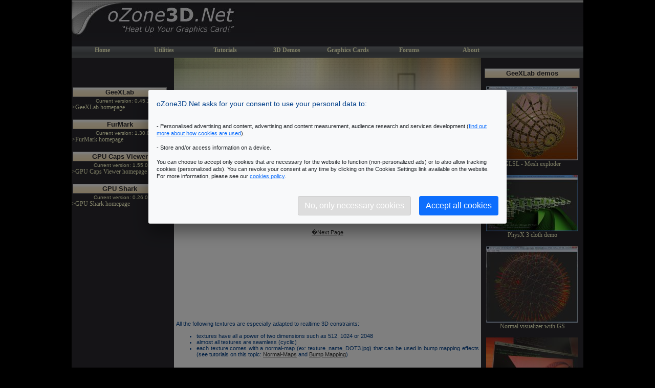

--- FILE ---
content_type: text/html; charset=UTF-8
request_url: http://www.ozone3d.net/media/textures_2d/pack01/index.php
body_size: 4593
content:
<HTML lang="en"><HEAD><META http-equiv="Content-type" content="text/html; charset="utf-8""><TITLE>oZone3D.Net - Free Texture Pack For Real Time 3D - Seamless Textures - Diffuse And Normal Maps - Download</TITLE><META name="Description" content="oZone3D.Net - Free Texture Pack For Real Time 3D - Seamless Textures - Diffuse And Normal Maps - Download"><META name="Keywords" content="2d, texture, textures, image, download, normal map, diffuse map, color map, seamless, power of two, real time 3d, realtime 3d, opengl, jpg, tga" ><meta NAME="TECHNOLOGY" CONTENT="3D"><META name="robots" content="index, follow"><META NAME="revisit-after" CONTENT="2 days"><META http-equiv="Content-Language" content="en-fr"><META name="author" content="JeGX/Geeks3D.com"><META name="copyright" content="Copyright (C) JeGX/Geeks3D 2002-2024 - All rights reserved."><link rel="stylesheet" href="/css/o3_style.css" media="screen">
	<!-- Google Tag Manager -->
	<script>(function(w,d,s,l,i){w[l]=w[l]||[];w[l].push({"gtm.start":
	new Date().getTime(),event:"gtm.js"});var f=d.getElementsByTagName(s)[0],
	j=d.createElement(s),dl=l!="dataLayer"?"&l="+l:"";j.async=true;j.src=
	"https://www.googletagmanager.com/gtm.js?id="+i+dl;f.parentNode.insertBefore(j,f);
	})(window,document,"script","dataLayer","GTM-P6BPVK5");</script>
	<!-- End Google Tag Manager -->
	
	<script async src="https://pagead2.googlesyndication.com/pagead/js/adsbygoogle.js?client=ca-pub-5414276038817348" crossorigin="anonymous"></script>
	<script>
		window.adsbygoogle = window.adsbygoogle || [];
		window.adsbygoogle.pauseAdRequests = 1;  
	</script>
  
	<script>
		window.dataLayer = window.dataLayer || [];
		function gtag(){dataLayer.push(arguments);}
		gtag('consent', 'default', {
			'ad_storage': 'denied',
      'ad_user_data': 'denied',
      'ad_personalization': 'denied',
			'analytics_storage': 'denied',
      'functionality_storage': 'denied',
      'personalization_storage': 'denied',
      'security_storage': 'denied'
			});
	</script>
 
	<script>
  window.dataLayer = window.dataLayer || [];
  function gtag(){dataLayer.push(arguments);}
  function cookiesConsentGranted() 
  {
    gtag('consent', 'update', {
      'ad_storage': 'granted',
      'ad_user_data': 'granted',
      'ad_personalization': 'granted'
    });
    // personalized ads
    window.adsbygoogle.pauseAdRequests = 0;    
    window.adsbygoogle.requestNonPersonalizedAds = 0;    
  }
  function cookiesNPA() 
  {
    gtag('consent', 'update', {
      'ad_storage': 'denied',
      'ad_user_data': 'denied',
      'ad_personalization': 'denied'
    });
    // non-personalized ads
    window.adsbygoogle.pauseAdRequests = 0;    
    window.adsbygoogle.requestNonPersonalizedAds = 1;    
  }
	</script>  
	
	<link rel="stylesheet" type="text/css" href="/_cookie_consent/cookie-consent.css"/>
	<script src="/_cookie_consent/cookie-consent.js"></script>
	</HEAD><body bgcolor="#000" TOPMARGIN="0" MARGINHEIGHT="0">
	<!-- Google Tag Manager (noscript) -->
	<noscript><iframe src="https://www.googletagmanager.com/ns.html?id=GTM-P6BPVK5" height="0" width="0" style="display:none;visibility:hidden"></iframe></noscript>
	<!-- End Google Tag Manager (noscript) -->

	<script>
  const cookieConsent = new CookieConsent({
      postSelectionCallback: function() { location.reload()},
      autoShowModal: true,
      blockAccess: true,
      contentUrl: "/_cookie_consent/cookie-consent-content",
      privacyPolicyUrl: "/cookies.html",
      lang: "en"
  });
	if (cookieConsent.isCookieStored())
	{
		if (cookieConsent.trackingAllowed()) { cookiesConsentGranted(); }
		else { cookiesNPA(); }
	}
	</script>
	<center>
	<table width=1000 border="0" CELLPADDING="0" CELLSPACING="0" bgcolor="#ffffff"><tr>
	<td background="/images/site/logo.jpg" width="358" height="91" ></td><td background="/images/site/logo_background.gif" width="642"  height="91" ></td>
	</tr>
	</table></center><center><table width="1000" border="0" CELLPADDING="0" CELLSPACING="0" bgcolor="#ffffff"><tr><TD COLSPAN="3"><TABLE border="0" cellspacing="0" cellpadding="0" width="1000" border="0"><TR><TD align=left background="/images/site/catbg.jpg" height="22"><TABLE cellspacing="0" cellpadding="0" border="0"><TR><td class="main_menu"><a class="link_main_menu" href="/">Home</a></td><td class="main_menu"><a class="link_main_menu" href="/index_softwares.php">Utilities</a></td><td class="main_menu"><a class="link_main_menu" href="/tutorials/">Tutorials</a></td><td class="main_menu"><a class="link_main_menu" href="/demos_projects/">3D Demos</a></td><td class="main_menu"><a class="link_main_menu" href="/gpu/">Graphics Cards</a></td><td class="main_menu"><a class="link_main_menu" href="https://geeks3d.com/forums/">Forums</a></td><td class="main_menu"><a class="link_main_menu" href="/about.php">About</a></td></TR></TABLE></TD></TR></TABLE></td></tr><tr><td style="padding-top:0px; vertical-align:top" width="200" bgcolor="#2a292f" ><table width="100%" border="0" cellspacing="0" cellpadding="0"><tr><td align="left" valign="top"><table><tr><td width="180" valign="top" class="Cadre1" align="center" ><font color="#2a292f" size="2">GeeXLab</font></td></tr></table><center><font color="#FFFFcc" size="1">Current version: 0.45.1</font></center><a class="hot_link_menu" align="right" href="https://geeks3d.com/geexlab/" target="$target">>GeeXLab homepage</a></td></tr><tr><td align="left" valign="top"><br/><table><tr><td width="180" valign="top" class="Cadre1" align="center" ><font color="#2a292f" size="2">FurMark</font></td></tr></table><center><font color="#FFFFcc" size="1">Current version: 1.30.0</font></center><a class="hot_link_menu" align="right" href="https://geeks3d.com/furmark/" target="$target">>FurMark homepage</a><br/></td></tr><tr><td align="left" valign="top"><br/><table><tr><td width="180" valign="top" class="Cadre1" align="center" ><font color="#2a292f" size="2">GPU Caps Viewer</font></td></tr></table><center><font color="#FFFFcc" size="1">Current version: 1.55.0.0</font></center><a class="hot_link_menu" align="right" href="https://ozone3d.net/gpu_caps_viewer/" target="$target">>GPU Caps Viewer homepage</a><br/></td></tr><tr><td align="left" valign="top"><br/><table><tr><td width="180" valign="top" class="Cadre1" align="center" ><font color="#2a292f" size="2">GPU Shark</font></td></tr></table><center><font color="#FFFFcc" size="1">Current version: 0.26.0.0</font></center><a class="hot_link_menu" align="right" href="https://ozone3d.net/gpushark/" target="$target">>GPU Shark homepage</a></td></tr><tr><td align="left" valign="top"><br/><center>
	<script async src="https://pagead2.googlesyndication.com/pagead/js/adsbygoogle.js?client=ca-pub-5414276038817348"	crossorigin="anonymous"></script>
	<ins class="adsbygoogle" style="display:inline-block;width:160px;height:600px" data-ad-client="ca-pub-5414276038817348" data-ad-slot="6283393581"></ins>
	<script>(adsbygoogle = window.adsbygoogle || []).push({});</script>	
	</center></td></tr><br/><br/><br/><tr><td align=left valign=top><br/><table><tr><td width="180" valign="top" class="Cadre1" align="center" ><font color="#2a292f" size="2">Blogs</font></td></tr></table><a class="hot_link_menu" align="right" href="https://ozone3d.net/blogs/lab/" target="$target">>JeGX's HackLab</a><tr><td align="left" valign="top" ><br/><center><table><tr><td width="180" valign="top" class="Cadre1" align="center" ><font color="#2a292f" size="2">Geeks3D's Articles</font></td></tr></table></center><a class="hot_link_menu" align="right" href="https://geeks3d.com/20100613/tutorial-gpu-tools-and-gpu-memory-clock-real-and-effective-speeds-demystified/" target="$target">>GPU Memory Speed Demystified</a><br/><br/><a class="hot_link_menu" align="right" href="https://geeks3d.com/20100418/game-engine-multi-threading-programming-resources/" target="$target">>Multi-Threading Programming Resources</a><br/><br/><a class="hot_link_menu" align="right" href="https://geeks3d.com/20100115/gpu-computing-geforce-and-radeon-opencl-test-part-1/" target="$target">>GeForce and Radeon OpenCL Overview</a><br/><br/><a class="hot_link_menu" align="right" href="https://geeks3d.com/20100526/physx-fluidmark-how-to-get-you-multi-core-cpu-busy-at-100/" target="$target">>How to Get your Multi-core CPU Busy at 100%</a><br/><br/><a class="hot_link_menu" align="right" href="https://geeks3d.com/20091230/vga-hack-how-to-make-a-vga-dummy-plug/" target="$target">>How To Make a VGA Dummy Plug</a><br/><br/><a class="hot_link_menu" align="right" href="https://geeks3d.com/20091009/shader-library-night-vision-post-processing-filter-glsl/" target="$target">>Night Vision Post Processing Filter</a><br/></td></tr><tr><td align="left" valign="top"><br/><table><tr><td width="180" valign="top" class="Cadre1" align="center" ><font color="#2a292f" size="2">PhysX FluidMark</font></td></tr></table><center><font color="#FFFFcc" size="1">Current version: 1.5.4</font></center><a class="hot_link_menu" align="right" href="/benchmarks/physx-fluidmark/" target="$target">>FluidMark homepage</a><br/></td></tr><tr><td align="left" valign="top"><br/><table><tr><td width="180" valign="top" class="Cadre1" align="center" ><font color="#2a292f" size="2">TessMark</font></td></tr></table><center><font color="#FFFFcc" size="1">Current version: 0.3.0</font></center><a class="hot_link_menu" align="right" href="https://ozone3d.net/benchmarks/tessmark/" target="$target">>TessMark homepage</a></td></tr><tr><td align="left" valign="top"><br/><table><tr><td width="180" valign="top" class="Cadre1" align="center" ><font color="#2a292f" size="2">ShaderToyMark</font></td></tr></table><center><font color="#FFFFcc" size="1">Current version: 0.3.0</font></center><a class="hot_link_menu" align="right" href="https://ozone3d.net/benchmarks/shadertoymark/" target="$target">>ShaderToyMark homepage</a><br/><a class="hot_link_menu" align="right" href="https://ozone3d.net/redirect.php?id=617" target="$target">>ShaderToyMark Scores</a></td></tr><tr><td align="left" valign="top" ><center><br><table><tr><td width="180" valign="top" class="Cadre1" align="center" ><font color="#2a292f" size="2">Demoniak3D</font></td></tr></table><font color="#FFFFcc" size=1>Current Version: 1.23.0</font></center><a class="hot_link_menu" align="right" href="/demoniak3d/" target="$target">>Demoniak3D</a><br><a class="hot_link_menu" align="right" href="/demoniak3d/download.php" target="$target">>Download</a><br><a class="hot_link_menu" align="right" href="/demoniak3d/index_tools.php" target="$target">>Libraries and Plugins</a><br><a class="hot_link_menu" align="right" href="/demos_projects/index_demoniak3d_demos.php" target="$target">>Demos</a><br><a class="hot_link_menu" align="right" href="/demoniak3d/devguide-v1/" target="$target">>Online Help - Reference Guide</a><br><a class="hot_link_menu" align="right" href="/repository_hyperion_cs.php" target="$target">>Codes Samples</a></td></tr><br></td></tr><tr><td align="center" height="10">&nbsp;</td></tr></table></td><TD WIDTH="600" ROWSPAN="1" align="left" valign="top"><table width="600" border="0" cellspacing="0" cellpadding="0" bgcolor="#ffffff"><tr><td align="left" valign="top"><center><img src="/images/banner_blank.jpg" width="600" alt="oZone3D.Net - Download Resources"></center><table border="0" width="600" cellspacing="0" cellpadding="4"><tr><td align=center><div align=justify><br><br><center><h1>oZone3D Texture Pack #1</h1><br><br><a class=sommaire href="/downloads.php">� Back to Downloads Index</a><br><br></center><br><br><center><b>[ Index ]</b><p><a class='selected_link' href='index.php'>Index</a> | <a class='normal_link' href='p2.php'>2</a> | <a class='normal_link' href='p3.php'>3</a> | <a class='normal_link' href='p4.php'>4</a> | <a class='normal_link' href='p5.php'>5</a> | <a class='normal_link' href='p6.php'>6</a> | <a class='normal_link' href='p7.php'>7</a> | <a class='normal_link' href='p8.php'>8</a> | <a class='normal_link' href='p9.php'>9</a></p><p><a class='normal_link' href='p2.php'>�Next Page</a></p></center><br><br>
<br><br>
<center>
<script type="text/javascript"><!--
google_ad_client = "pub-5414276038817348";
/* BanH 468x60, date de cr�ation 10/08/08 */
google_ad_slot = "5188113383";
google_ad_width = 468;
google_ad_height = 60;
//-->
</script>
<script type="text/javascript"
src="http://pagead2.googlesyndication.com/pagead/show_ads.js">
</script>
</center>
<br><br>


<p>All the following textures are especially adapted to realtime 3D constraints:</p> 
	<ul>
	<li>textures have all a power of two dimensions such as 512, 1024 or 2048
	<li>almost all textures are seamless (cyclic)
	<li>each texture comes with a normal-map (ex: texture_name_DOT3.jpg) that can be used in bump mapping effects
	(see tutorials on this topic: <a class="normal_link" href="/tutorials/normal_map.php">Normal-Maps</a> and
    <a class="normal_link" href="/tutorials/bump_mapping.php">Bump Mapping</a>)
	</ul>
	<br><br><TABLE border=0 width=500 cellpadding=0 cellspacing=20><tr><td align=center><img src="/downloads/media/textures_2d_pack01/bark0_128x128.jpg"></td><td align=left><hr size="1"><b>Bark0</b><br>Dimensions: 1024x1024<br>Format: JPEG<br><br><TABLE border=0 cellpadding=2><tr><td valign=middle><img src='/images/download01.gif'></td><td valign=middle><a class='normal_link' href='/downloads.php?fid=17000'>DOWNLOAD</a></td></tr></table></td></tr><tr><td align=center><img src="/downloads/media/textures_2d_pack01/bark1_128x128.jpg"></td><td align=left><hr size="1"><b>Bark1</b><br>Dimensions: 1024x1024<br>Format: JPEG<br><br><TABLE border=0 cellpadding=2><tr><td valign=middle><img src='/images/download01.gif'></td><td valign=middle><a class='normal_link' href='/downloads.php?fid=17001'>DOWNLOAD</a></td></tr></table></td></tr><tr><td align=center><img src="/downloads/media/textures_2d_pack01/bark3_128x128.jpg"></td><td align=left><hr size="1"><b>Bark3</b><br>Dimensions: 1024x1024<br>Format: JPEG<br><br><TABLE border=0 cellpadding=2><tr><td valign=middle><img src='/images/download01.gif'></td><td valign=middle><a class='normal_link' href='/downloads.php?fid=17002'>DOWNLOAD</a></td></tr></table></td></tr><tr><td align=center><img src="/downloads/media/textures_2d_pack01/bark4_128x128.jpg"></td><td align=left><hr size="1"><b>Bark4</b><br>Dimensions: 1024x1024<br>Format: JPEG<br><br><TABLE border=0 cellpadding=2><tr><td valign=middle><img src='/images/download01.gif'></td><td valign=middle><a class='normal_link' href='/downloads.php?fid=17003'>DOWNLOAD</a></td></tr></table></td></tr><tr><td align=center><img src="/downloads/media/textures_2d_pack01/brick1_128x128.jpg"></td><td align=left><hr size="1"><b>Brick1</b><br>Dimensions: 1024x1024<br>Format: JPEG<br><br><TABLE border=0 cellpadding=2><tr><td valign=middle><img src='/images/download01.gif'></td><td valign=middle><a class='normal_link' href='/downloads.php?fid=17004'>DOWNLOAD</a></td></tr></table></td></tr></table><br><br><br><br><br><br><center><b>[ Index ]</b><p><a class='selected_link' href='index.php'>Index</a> | <a class='normal_link' href='p2.php'>2</a> | <a class='normal_link' href='p3.php'>3</a> | <a class='normal_link' href='p4.php'>4</a> | <a class='normal_link' href='p5.php'>5</a> | <a class='normal_link' href='p6.php'>6</a> | <a class='normal_link' href='p7.php'>7</a> | <a class='normal_link' href='p8.php'>8</a> | <a class='normal_link' href='p9.php'>9</a></p><p><a class='normal_link' href='p2.php'>�Next Page</a></p></center><br><br></div></td></tr></table><br/></td></tr></table></td><td width="200" valign="top" bgcolor="#2a292f"><table width="100%" border="0" cellspacing="0" cellpadding="5"><tr><td><center><br/><table><tr><td width="200" valign="top" class="Cadre1" align="center" ><font color="#2a292f" size="2">GeeXLab demos</font></td></tr></table></center><br/><center><a href="https://geeks3d.com/20140625/mesh-exploder-with-geometry-shaders/">
	  <img width="180" src="https://ozone3d.net/public/featured_articles/glslhacker-geometry-shaders-exploder.jpg" /></a><br/><a class="hot_link_menu" href="https://geeks3d.com/20140625/mesh-exploder-with-geometry-shaders/" target="_blank">GLSL - Mesh exploder</a><br/><br/><a href="https://geeks3d.com/20130917/physx-3-flag-demo-windows-mac-osx-linux-glslhacker-lua/">
	  <img width="180" src="https://ozone3d.net/public/featured_articles/glslhacker_physx3_cloth_flag_demo_gtx780_gpu_physx.jpg" /></a><br/><a class="hot_link_menu" href="https://geeks3d.com/20130917/physx-3-flag-demo-windows-mac-osx-linux-glslhacker-lua/" target="_blank">PhysX 3 cloth demo</a><br/><br/><a href="https://geeks3d.com/20130905/exploring-glsl-normal-visualizer-with-geometry-shaders-shader-library/">
	  <img width="180" src="https://ozone3d.net/public/featured_articles/glslhacker_face_vertex_normal_visualizer.jpg" /></a><br/><a class="hot_link_menu" href="https://geeks3d.com/20130905/exploring-glsl-normal-visualizer-with-geometry-shaders-shader-library/" target="_blank">Normal visualizer with GS</a><br/><br/><a href="https://geeks3d.com/20130724/opengl-4-3-compute-shaders-quick-test-on-amd-radeon-linux-and-windows/">
	  <img width="180" src="https://ozone3d.net/public/featured_articles/glslhacker_opengl_4-3_compute_shader_demo_linux.jpg" /></a><br/><a class="hot_link_menu" href="https://geeks3d.com/20130724/opengl-4-3-compute-shaders-quick-test-on-amd-radeon-linux-and-windows/" target="_blank">Compute Shaders test on Radeon</a><br/><br/><a href="https://geeks3d.com/20130524/building-worlds-with-distance-functions-in-glsl-raymarching-glslhacker-tutorial-opengl/">
	  <img width="180" src="https://ozone3d.net/public/featured_articles/building_worlds_with_raymarching.jpg" /></a><br/><a class="hot_link_menu" href="https://geeks3d.com/20130524/building-worlds-with-distance-functions-in-glsl-raymarching-glslhacker-tutorial-opengl/" target="_blank">Raymarching in GLSL</a><br/><br/></center><center><br><br><table><tr><td width="180" valign="top" class="Cadre1" align="center" ><font color="#2a292f" size="2">Misc</font></td></tr></table></center><a class="hot_link_menu" align="right" href="/media/textures_2d/pack01/index.php" target="$target">>Texture DataPack #1</a><br><a class="hot_link_menu" align="right" href="/hardware/cpu_cooler/asus_silent_knight/" target="$target">>Asus Silent Knight CPU Cooler</a><br></td></tr></table></td></tr><tr><td colspan="3" width="1000" align="center" ><table border="0" cellspacing="2" width="1000" bgcolor="#ffffff"><tr><td width="1000" class="page_footer" >
	<center>
	(C)2002-2023 oZone3D.Net (<a href="https://www.geeks3d.com">Geeks3D Network</a>) - All rights reserved - <a href="javascript:void(0)" onclick="javascript:cookieConsent.reset()">Cookies settings</a>
	<br>
	Last update: February 24, 2023 - 18:10<br/></center>
	</td></tr></table>
	</td></tr></table>
	</center><center>Page generated in 0.0021069049835205 seconds.</center></body></html> 




--- FILE ---
content_type: text/css
request_url: http://www.ozone3d.net/_cookie_consent/cookie-consent.css
body_size: 828
content:
.cookie-consent-modal {
  padding-top: 0;
  position: fixed;
  width: auto;
  height: auto;
  z-index: 1000;
  font-family: sans-serif; }
  .cookie-consent-modal .modal-content-wrap {
    position: fixed;
    bottom: 0;
    margin: 1rem; }
    .cookie-consent-modal .modal-content-wrap.right {
      right: 0; }
    .cookie-consent-modal .modal-content-wrap.left {
      left: 0; }
    .cookie-consent-modal .modal-content-wrap .modal-content {
      border: 1px solid #ced4da;
      background-color: #f8f9fa;
      color: #212529;
      box-shadow: 0 1rem 2rem rgba(0, 0, 0, 0.4);
      padding: 0;
      max-width: 700px;
      border-radius: 0.2rem; }
      .cookie-consent-modal .modal-content-wrap .modal-content .modal-header {
        padding: 1rem;
        border-bottom: #ced4da; }
        .cookie-consent-modal .modal-content-wrap .modal-content .modal-header h3 {
          margin: 0;
          font-size: 130%;
          font-weight: 500;
          position: relative;
          top: 0.2rem; }
      .cookie-consent-modal .modal-content-wrap .modal-content .modal-body {
        padding: 1rem 1rem;
        line-height: 1.3; }
        .cookie-consent-modal .modal-content-wrap .modal-content .modal-body a {
          color: #0d6efd; }
          .cookie-consent-modal .modal-content-wrap .modal-content .modal-body a:hover {
            color: #0257d5; }
      .cookie-consent-modal .modal-content-wrap .modal-content .modal-footer {
        padding: 1rem 0.5rem 0.5rem 0.5rem; }
        .cookie-consent-modal .modal-content-wrap .modal-content .modal-footer .buttons {
          display: flex;
          justify-content: flex-end;
          flex-wrap: wrap; }
          .cookie-consent-modal .modal-content-wrap .modal-content .modal-footer .buttons .btn {
            padding: 0.375rem 0.75rem;
            border: 1px solid #212529;
            border-radius: 0.2rem;
            margin-left: 0.5rem;
            margin-right: 0.5rem;
            margin-bottom: 0.5rem;
            font-size: 1rem;
            line-height: 1.5; }
            .cookie-consent-modal .modal-content-wrap .modal-content .modal-footer .buttons .btn.btn-primary {
              background-color: #0d6efd;
              color: #fff;
              border-color: #0d6efd; }
              .cookie-consent-modal .modal-content-wrap .modal-content .modal-footer .buttons .btn.btn-primary:hover {
                background-color: #0257d5;
                border-color: #0257d5; }
            .cookie-consent-modal .modal-content-wrap .modal-content .modal-footer .buttons .btn.btn-secondary {
              /*background-color: #6c757d;*/
              background-color: #ddd;
              color: #fff;
              /*border-color: #6c757d;*/
              border-color: #ccc; }
              .cookie-consent-modal .modal-content-wrap .modal-content .modal-footer .buttons .btn.btn-secondary:hover {
                background-color: #545b62;
                border-color: #545b62; }
  @media screen and (max-width: 620px) {
    .cookie-consent-modal .btn {
      width: 100%; } }
  .cookie-consent-modal.block-access {
    position: fixed;
    background-color: rgba(0, 0, 0, 0.5);
    padding-top: 20vh;
    left: 0;
    top: 0;
    width: 100%;
    height: 100%;
    overflow: auto; }
    @media screen and (max-width: 620px) {
      .cookie-consent-modal.block-access {
        padding-top: 0; } }
    .cookie-consent-modal.block-access .modal-content-wrap {
      position: relative;
      margin: 2.5% auto;
      bottom: auto;
      width: 95%; }
      .cookie-consent-modal.block-access .modal-content-wrap .modal-content {
        border: none;
        margin: 0 auto; }

/*# sourceMappingURL=cookie-consent.css.map */